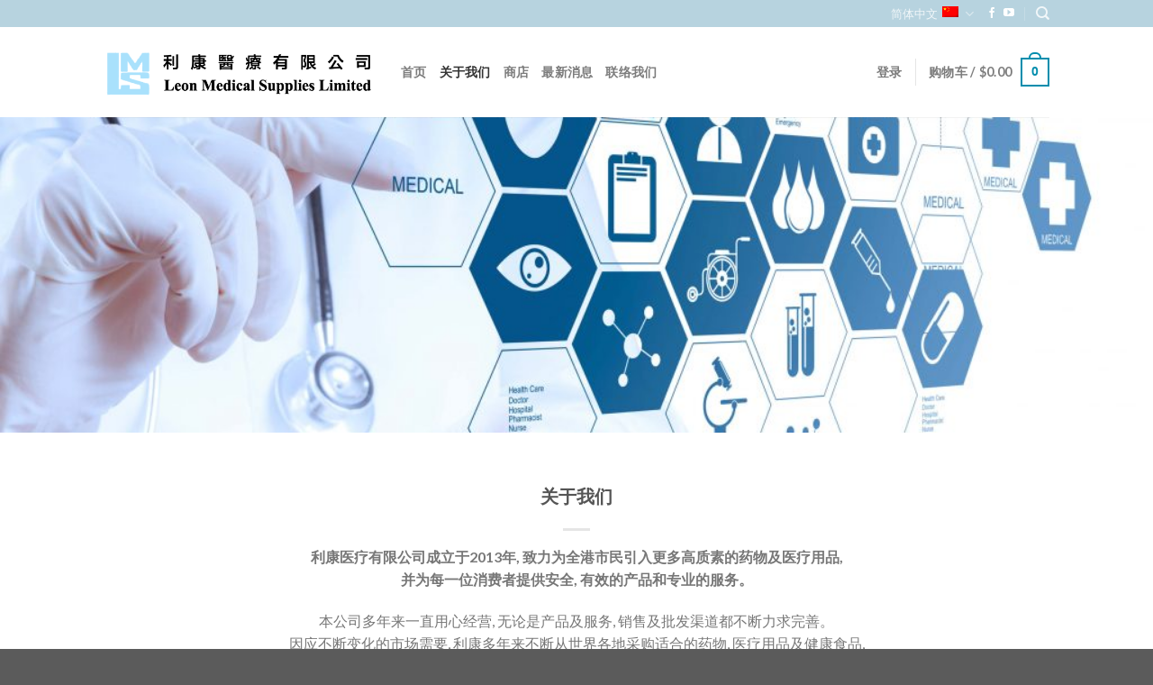

--- FILE ---
content_type: text/html; charset=UTF-8
request_url: http://www.leonmedicalsup.com/zh-hans/about/
body_size: 18533
content:
<!DOCTYPE html>
<!--[if IE 9 ]> <html lang="zh-hans" prefix="og: http://ogp.me/ns#" class="ie9 loading-site no-js"> <![endif]-->
<!--[if IE 8 ]> <html lang="zh-hans" prefix="og: http://ogp.me/ns#" class="ie8 loading-site no-js"> <![endif]-->
<!--[if (gte IE 9)|!(IE)]><!--><html lang="zh-hans" prefix="og: http://ogp.me/ns#" class="loading-site no-js"> <!--<![endif]-->
<head>
	<meta charset="UTF-8" />
	<meta name="viewport" content="width=device-width, initial-scale=1.0, maximum-scale=1.0, user-scalable=no" />

	<link rel="profile" href="http://gmpg.org/xfn/11" />
	<link rel="pingback" href="http://www.leonmedicalsup.com/xmlrpc.php" />

	<script>(function(html){html.className = html.className.replace(/\bno-js\b/,'js')})(document.documentElement);</script>
<meta name='robots' content='max-image-preview:large' />
<link rel="alternate" hreflang="zh-tw" href="http://www.leonmedicalsup.com/about/" />
<link rel="alternate" hreflang="zh-cn" href="http://www.leonmedicalsup.com/zh-hans/about/" />
<link rel="alternate" hreflang="en-us" href="http://www.leonmedicalsup.com/en/about-us/" />

<script>
dataLayer = [{"title":"\u5173\u4e8e\u6211\u4eec","author":"Leon Medical","wordcount":162,"logged_in":"false","page_id":320,"post_date":"2018-06-19 14:05:19"}];
</script>
<!-- Google Tag Manager -->
<script>(function(w,d,s,l,i){w[l]=w[l]||[];w[l].push({'gtm.start':
new Date().getTime(),event:'gtm.js'});var f=d.getElementsByTagName(s)[0],
j=d.createElement(s),dl=l!='dataLayer'?'&l='+l:'';j.async=true;j.src=
'https://www.googletagmanager.com/gtm.js?id='+i+dl;f.parentNode.insertBefore(j,f);
})(window,document,'script','dataLayer','GTM-MZB9N8K');</script>
<!-- End Google Tag Manager -->
<!-- Search Engine Optimization by Rank Math - https://s.rankmath.com/home -->
<title>关于我们 - 利康醫療有限公司</title>
<meta name="description" content="Francis 是利康医疗有限公司、利安药业有限公司的创办人及香港心律检测(香港)有限公司的地区总经理。於医疗仪器、药物、健康食品等领域上，拥有15年以上的专业经验。"/>
<meta name="robots" content="follow, index, max-snippet:-1, max-video-preview:-1, max-image-preview:large"/>
<link rel="canonical" href="http://www.leonmedicalsup.com/zh-hans/about/" />
<meta property="og:locale" content="zh_CN">
<meta property="og:type" content="article">
<meta property="og:title" content="关于我们 - 利康醫療有限公司">
<meta property="og:description" content="Francis 是利康医疗有限公司、利安药业有限公司的创办人及香港心律检测(香港)有限公司的地区总经理。於医疗仪器、药物、健康食品等领域上，拥有15年以上的专业经验。">
<meta property="og:url" content="http://www.leonmedicalsup.com/zh-hans/about/">
<meta property="og:site_name" content="利康醫療有限公司">
<meta property="article:publisher" content="https://www.facebook.com/leonmedicalsup/">
<meta property="article:author" content="https://www.facebook.com/leon.sup.758">
<meta property="og:updated_time" content="2021-02-25T15:19:07+08:00">
<meta property="fb:app_id" content="100027151971174">
<meta name="twitter:card" content="summary_large_image">
<meta name="twitter:title" content="关于我们 - 利康醫療有限公司">
<meta name="twitter:description" content="Francis 是利康医疗有限公司、利安药业有限公司的创办人及香港心律检测(香港)有限公司的地区总经理。於医疗仪器、药物、健康食品等领域上，拥有15年以上的专业经验。">
<meta name="twitter:site" content="@leonmedicalsup">
<meta name="twitter:creator" content="@leonmedicalsup">
<!-- /Rank Math WordPress SEO plugin -->

<link rel='dns-prefetch' href='//s.w.org' />
<link rel="alternate" type="application/rss+xml" title="利康醫療有限公司 &raquo; Feed" href="http://www.leonmedicalsup.com/zh-hans/feed/" />
<link rel="alternate" type="application/rss+xml" title="利康醫療有限公司 &raquo; 评论Feed" href="http://www.leonmedicalsup.com/zh-hans/comments/feed/" />
		<script type="text/javascript">
			window._wpemojiSettings = {"baseUrl":"https:\/\/s.w.org\/images\/core\/emoji\/13.1.0\/72x72\/","ext":".png","svgUrl":"https:\/\/s.w.org\/images\/core\/emoji\/13.1.0\/svg\/","svgExt":".svg","source":{"concatemoji":"http:\/\/www.leonmedicalsup.com\/wp-includes\/js\/wp-emoji-release.min.js?ver=5.8.12"}};
			!function(e,a,t){var n,r,o,i=a.createElement("canvas"),p=i.getContext&&i.getContext("2d");function s(e,t){var a=String.fromCharCode;p.clearRect(0,0,i.width,i.height),p.fillText(a.apply(this,e),0,0);e=i.toDataURL();return p.clearRect(0,0,i.width,i.height),p.fillText(a.apply(this,t),0,0),e===i.toDataURL()}function c(e){var t=a.createElement("script");t.src=e,t.defer=t.type="text/javascript",a.getElementsByTagName("head")[0].appendChild(t)}for(o=Array("flag","emoji"),t.supports={everything:!0,everythingExceptFlag:!0},r=0;r<o.length;r++)t.supports[o[r]]=function(e){if(!p||!p.fillText)return!1;switch(p.textBaseline="top",p.font="600 32px Arial",e){case"flag":return s([127987,65039,8205,9895,65039],[127987,65039,8203,9895,65039])?!1:!s([55356,56826,55356,56819],[55356,56826,8203,55356,56819])&&!s([55356,57332,56128,56423,56128,56418,56128,56421,56128,56430,56128,56423,56128,56447],[55356,57332,8203,56128,56423,8203,56128,56418,8203,56128,56421,8203,56128,56430,8203,56128,56423,8203,56128,56447]);case"emoji":return!s([10084,65039,8205,55357,56613],[10084,65039,8203,55357,56613])}return!1}(o[r]),t.supports.everything=t.supports.everything&&t.supports[o[r]],"flag"!==o[r]&&(t.supports.everythingExceptFlag=t.supports.everythingExceptFlag&&t.supports[o[r]]);t.supports.everythingExceptFlag=t.supports.everythingExceptFlag&&!t.supports.flag,t.DOMReady=!1,t.readyCallback=function(){t.DOMReady=!0},t.supports.everything||(n=function(){t.readyCallback()},a.addEventListener?(a.addEventListener("DOMContentLoaded",n,!1),e.addEventListener("load",n,!1)):(e.attachEvent("onload",n),a.attachEvent("onreadystatechange",function(){"complete"===a.readyState&&t.readyCallback()})),(n=t.source||{}).concatemoji?c(n.concatemoji):n.wpemoji&&n.twemoji&&(c(n.twemoji),c(n.wpemoji)))}(window,document,window._wpemojiSettings);
		</script>
		<style type="text/css">
img.wp-smiley,
img.emoji {
	display: inline !important;
	border: none !important;
	box-shadow: none !important;
	height: 1em !important;
	width: 1em !important;
	margin: 0 .07em !important;
	vertical-align: -0.1em !important;
	background: none !important;
	padding: 0 !important;
}
</style>
	<link rel='stylesheet' id='wp-block-library-css'  href='http://www.leonmedicalsup.com/wp-includes/css/dist/block-library/style.min.css?ver=5.8.12' type='text/css' media='all' />
<style id='gutena-accordion-style-inline-css' type='text/css'>
.gutena-accordion-block{display:grid;row-gap:calc(var(--gutena--accordion-panel-spacing, 20)*1px)}.gutena-accordion-block .gutena-accordion-block__panel{background-color:var(--gutena--accordion-panel-background-color);border:var(--gutena--accordion-panel-border);border-radius:var(--gutena--accordion-panel-border-radius);padding:var(--gutena--accordion-panel-padding,20px)}.gutena-accordion-block .gutena-accordion-block__panel .gutena-accordion-block__panel-title{color:var(--gutena--accordion-panel-title-color);cursor:pointer;transition:.4s}.gutena-accordion-block .gutena-accordion-block__panel .gutena-accordion-block__panel-title .gutena-accordion-block__panel-title-inner{align-items:center;-moz-column-gap:10px;column-gap:10px;display:flex;margin:0;padding:0}.gutena-accordion-block .gutena-accordion-block__panel .gutena-accordion-block__panel-title .gutena-accordion-block__panel-title-inner div,.gutena-accordion-block .gutena-accordion-block__panel .gutena-accordion-block__panel-title .gutena-accordion-block__panel-title-inner p{color:var(--gutena--accordion-panel-title-color,var(--wp--preset--color--tertiary))!important;font-family:var(--gutena--accordion-panel-title-font-family,var(--wp--custom--typography--font-family--secondary));font-size:var(--gutena--accordion-panel-title-font-size,var(--wp--custom--typography--font-size--p));font-style:var(--gutena--accordion-panel-title-font-style,inherit);font-weight:var(--gutena--accordion-panel-title-font-weight);line-height:var(--gutena--accordion-panel-title-line-height,var(--wp--custom--typography--line-height--p));text-transform:var(--gutena--accordion-panel-title-text-transform)}.gutena-accordion-block .gutena-accordion-block__panel .gutena-accordion-block__panel-title .gutena-accordion-block__panel-title-inner h1{font-size:var(--gutena--accordion-panel-title-font-size,var(--wp--custom--typography--font-size--hone));line-height:var(--gutena--accordion-panel-title-line-height,var(--wp--custom--typography--line-height--hone))}.gutena-accordion-block .gutena-accordion-block__panel .gutena-accordion-block__panel-title .gutena-accordion-block__panel-title-inner h1,.gutena-accordion-block .gutena-accordion-block__panel .gutena-accordion-block__panel-title .gutena-accordion-block__panel-title-inner h2{color:var(--gutena--accordion-panel-title-color,var(--wp--preset--color--secondary))!important;font-family:var(--gutena--accordion-panel-title-font-family,var(--wp--custom--typography--font-family--primary));font-weight:var(--gutena--accordion-panel-title-font-weight,var(--wp--custom--typography--font-weight--semi-bold));text-transform:var(--gutena--accordion-panel-title-text-transform)}.gutena-accordion-block .gutena-accordion-block__panel .gutena-accordion-block__panel-title .gutena-accordion-block__panel-title-inner h2{font-size:var(--gutena--accordion-panel-title-font-size,var(--wp--custom--typography--font-size--htwo));line-height:var(--gutena--accordion-panel-title-line-height,var(--wp--custom--typography--line-height--htwo))}.gutena-accordion-block .gutena-accordion-block__panel .gutena-accordion-block__panel-title .gutena-accordion-block__panel-title-inner h3{font-size:var(--gutena--accordion-panel-title-font-size,var(--wp--custom--typography--font-size--hthree));line-height:var(--gutena--accordion-panel-title-line-height,var(--wp--custom--typography--line-height--hthree))}.gutena-accordion-block .gutena-accordion-block__panel .gutena-accordion-block__panel-title .gutena-accordion-block__panel-title-inner h3,.gutena-accordion-block .gutena-accordion-block__panel .gutena-accordion-block__panel-title .gutena-accordion-block__panel-title-inner h4{color:var(--gutena--accordion-panel-title-color,var(--wp--preset--color--secondary))!important;font-family:var(--gutena--accordion-panel-title-font-family,var(--wp--custom--typography--font-family--primary));font-weight:var(--gutena--accordion-panel-title-font-weight,var(--wp--custom--typography--font-weight--semi-bold));text-transform:var(--gutena--accordion-panel-title-text-transform)}.gutena-accordion-block .gutena-accordion-block__panel .gutena-accordion-block__panel-title .gutena-accordion-block__panel-title-inner h4{font-size:var(--gutena--accordion-panel-title-font-size,var(--wp--custom--typography--font-size--hfour));line-height:var(--gutena--accordion-panel-title-line-height,var(--wp--custom--typography--line-height--hfour))}.gutena-accordion-block .gutena-accordion-block__panel .gutena-accordion-block__panel-title .gutena-accordion-block__panel-title-inner h5{font-size:var(--gutena--accordion-panel-title-font-size,var(--wp--custom--typography--font-size--hfive));line-height:var(--gutena--accordion-panel-title-line-height,var(--wp--custom--typography--line-height--hfive))}.gutena-accordion-block .gutena-accordion-block__panel .gutena-accordion-block__panel-title .gutena-accordion-block__panel-title-inner h5,.gutena-accordion-block .gutena-accordion-block__panel .gutena-accordion-block__panel-title .gutena-accordion-block__panel-title-inner h6{color:var(--gutena--accordion-panel-title-color,var(--wp--preset--color--secondary))!important;font-family:var(--gutena--accordion-panel-title-font-family,var(--wp--custom--typography--font-family--primary));font-weight:var(--gutena--accordion-panel-title-font-weight,var(--wp--custom--typography--font-weight--semi-bold));text-transform:var(--gutena--accordion-panel-title-text-transform)}.gutena-accordion-block .gutena-accordion-block__panel .gutena-accordion-block__panel-title .gutena-accordion-block__panel-title-inner h6{font-size:var(--gutena--accordion-panel-title-font-size,var(--wp--custom--typography--font-size--hsix));line-height:var(--gutena--accordion-panel-title-line-height,var(--wp--custom--typography--line-height--hsix))}.gutena-accordion-block .gutena-accordion-block__panel .gutena-accordion-block__panel-content{color:var(--gutena--accordion-panel-content-color,var(--wp--preset--color--tertiary));font-family:var(--gutena--accordion-panel-content-font-family,var(--wp--custom--typography--font-family--secondary));font-size:var(--gutena--accordion-panel-content-font-size,var(--wp--custom--typography--line-height--p));font-style:var(--gutena--accordion-panel-content-font-style);font-weight:var(--gutena--accordion-panel-content-font-weight);line-height:var(--gutena--accordion-panel-content-line-height,var(--wp--custom--typography--line-height--p));text-transform:var(--gutena--accordion-panel-content-text-transform)}.gutena-accordion-block .gutena-accordion-block__panel .gutena-accordion-block__panel-content .wp-block-image:last-of-type,.gutena-accordion-block .gutena-accordion-block__panel .gutena-accordion-block__panel-content figcaption:last-of-type{margin-bottom:0}.gutena-accordion-block .gutena-accordion-block__panel .gutena-accordion-block__panel-content:not(.editor){max-height:0;overflow:hidden;transition:max-height .2s ease-out}.gutena-accordion-block .gutena-accordion-block__panel .gutena-accordion-block__panel-content .gutena-accordion-block__panel-content-inner{margin-top:calc(var(--gutena--accordion-panel-title-content-spacing)*1px)}.gutena-accordion-block .gutena-accordion-block__panel .gutena-accordion-block__panel-content .gutena-accordion-block__panel-content-inner>:last-child{margin-bottom:0}.gutena-accordion-block .gutena-accordion-block__panel .trigger-plus-minus{align-items:center;display:flex;height:20px;justify-content:center;margin-left:auto;position:relative;width:20px}.gutena-accordion-block .gutena-accordion-block__panel .trigger-plus-minus .horizontal{background-color:#313233;height:2px;opacity:1;position:absolute;transform:rotate(-90deg);transition:all .2s ease-in-out;width:60%}.gutena-accordion-block .gutena-accordion-block__panel .trigger-plus-minus .vertical{background-color:#313233;height:60%;transform:rotate(-90deg);transition:all .2s ease-in-out;width:2px}.gutena-accordion-block .gutena-accordion-block__panel .trigger-up-down{display:inline-block;height:1.1rem;margin-left:auto;position:relative;top:50%;transform:translateY(-50%);width:1.1rem}.gutena-accordion-block .gutena-accordion-block__panel .trigger-up-down .horizontal{background-color:#313233;bottom:0;display:inline-block;height:.1rem;left:0;position:absolute;transform:rotate(45deg);transition:all .2s ease;width:.66rem}.gutena-accordion-block .gutena-accordion-block__panel .trigger-up-down .vertical{background-color:#313233;bottom:0;display:inline-block;height:.1rem;position:absolute;right:0;transform:rotate(-45deg);transition:all .2s ease;width:.66rem}.gutena-accordion-block .gutena-accordion-block__panel.active{background-color:var(--gutena--accordion-panel-open-background-color,var(--gutena--accordion-panel-background-color));border:var(--gutena--accordion-panel-open-border,var(--gutena--accordion-panel-border));border-radius:var(--gutena--accordion-panel-open-border-radius,var(--gutena--accordion-panel-border-radius))}.gutena-accordion-block .gutena-accordion-block__panel.active .trigger-plus-minus .horizontal{opacity:0;transform:rotate(90deg)}.gutena-accordion-block .gutena-accordion-block__panel.active .trigger-plus-minus .vertical{transform:rotate(90deg)}.gutena-accordion-block .gutena-accordion-block__panel.active .trigger-up-down .horizontal{transform:rotate(-45deg)}.gutena-accordion-block .gutena-accordion-block__panel.active .trigger-up-down .vertical{transform:rotate(45deg)}

</style>
<link rel='stylesheet' id='contact-form-7-css'  href='http://www.leonmedicalsup.com/wp-content/plugins/contact-form-7/includes/css/styles.css?ver=5.0.2' type='text/css' media='all' />
<style id='woocommerce-inline-inline-css' type='text/css'>
.woocommerce form .form-row .required { visibility: visible; }
</style>
<link rel='stylesheet' id='wpml-legacy-horizontal-list-0-css'  href='//www.leonmedicalsup.com/wp-content/plugins/sitepress-multilingual-cms/templates/language-switchers/legacy-list-horizontal/style.css?ver=1' type='text/css' media='all' />
<link rel='stylesheet' id='ez-icomoon-css'  href='http://www.leonmedicalsup.com/wp-content/plugins/easy-table-of-contents/vendor/icomoon/style.min.css?ver=2.0.6' type='text/css' media='all' />
<link rel='stylesheet' id='ez-toc-css'  href='http://www.leonmedicalsup.com/wp-content/plugins/easy-table-of-contents/assets/css/screen.min.css?ver=2.0.6' type='text/css' media='all' />
<style id='ez-toc-inline-css' type='text/css'>
div#ez-toc-container p.ez-toc-title {font-size: 120%;}div#ez-toc-container p.ez-toc-title {font-weight: 500;}div#ez-toc-container ul li {font-size: 95%;}
</style>
<link rel='stylesheet' id='flatsome-woocommerce-wishlist-css'  href='http://www.leonmedicalsup.com/wp-content/themes/flatsome/inc/integrations/wc-yith-wishlist/wishlist.css?ver=3.4' type='text/css' media='all' />
<link rel='stylesheet' id='flatsome-main-css'  href='http://www.leonmedicalsup.com/wp-content/themes/flatsome/assets/css/flatsome.css?ver=3.5.3' type='text/css' media='all' />
<link rel='stylesheet' id='flatsome-shop-css'  href='http://www.leonmedicalsup.com/wp-content/themes/flatsome/assets/css/flatsome-shop.css?ver=3.5.3' type='text/css' media='all' />
<link rel='stylesheet' id='flatsome-style-css'  href='http://www.leonmedicalsup.com/wp-content/themes/flatsome-child/style.css?ver=3.5.3' type='text/css' media='all' />
<script type='text/javascript' src='http://www.leonmedicalsup.com/wp-includes/js/jquery/jquery.min.js?ver=3.6.0' id='jquery-core-js'></script>
<script type='text/javascript' src='http://www.leonmedicalsup.com/wp-includes/js/jquery/jquery-migrate.min.js?ver=3.3.2' id='jquery-migrate-js'></script>
<script type='text/javascript' src='http://www.leonmedicalsup.com/wp-content/plugins/woocommerce-multilingual/res/js/front-scripts.min.js?ver=4.3.6' id='wcml-front-scripts-js'></script>
<script type='text/javascript' id='cart-widget-js-extra'>
/* <![CDATA[ */
var actions = {"is_lang_switched":"1","force_reset":"0"};
/* ]]> */
</script>
<script type='text/javascript' src='http://www.leonmedicalsup.com/wp-content/plugins/woocommerce-multilingual/res/js/cart_widget.min.js?ver=4.3.6' id='cart-widget-js'></script>
<script type='text/javascript' src='http://www.leonmedicalsup.com/wp-content/plugins/sitepress-multilingual-cms/res/js/jquery.cookie.js?ver=4.0.4' id='jquery.cookie-js'></script>
<script type='text/javascript' id='wpml-cookie-js-extra'>
/* <![CDATA[ */
var wpml_cookies = {"_icl_current_language":{"value":"zh-hans","expires":1,"path":"\/"}};
var wpml_cookies = {"_icl_current_language":{"value":"zh-hans","expires":1,"path":"\/"}};
/* ]]> */
</script>
<script type='text/javascript' src='http://www.leonmedicalsup.com/wp-content/plugins/sitepress-multilingual-cms/res/js/cookies/language-cookie.js?ver=5.8.12' id='wpml-cookie-js'></script>
<script type='text/javascript' src='http://www.leonmedicalsup.com/wp-includes/js/dist/vendor/regenerator-runtime.min.js?ver=0.13.7' id='regenerator-runtime-js'></script>
<script type='text/javascript' src='http://www.leonmedicalsup.com/wp-includes/js/dist/vendor/wp-polyfill.min.js?ver=3.15.0' id='wp-polyfill-js'></script>
<script type='text/javascript' src='http://www.leonmedicalsup.com/wp-includes/js/dist/hooks.min.js?ver=a7edae857aab69d69fa10d5aef23a5de' id='wp-hooks-js'></script>
<script type='text/javascript' src='http://www.leonmedicalsup.com/wp-includes/js/dist/i18n.min.js?ver=5f1269854226b4dd90450db411a12b79' id='wp-i18n-js'></script>
<script type='text/javascript' id='wp-i18n-js-after'>
wp.i18n.setLocaleData( { 'text direction\u0004ltr': [ 'ltr' ] } );
</script>
<script type='text/javascript' id='gutena-accordion-script-js-translations'>
( function( domain, translations ) {
	var localeData = translations.locale_data[ domain ] || translations.locale_data.messages;
	localeData[""].domain = domain;
	wp.i18n.setLocaleData( localeData, domain );
} )( "gutena-accordion", { "locale_data": { "messages": { "": {} } } } );
</script>
<script type='text/javascript' src='http://www.leonmedicalsup.com/wp-content/plugins/gutena-accordion/build/./view.js?ver=a30ac84e71d358d69b48' id='gutena-accordion-script-js'></script>
<link rel="https://api.w.org/" href="http://www.leonmedicalsup.com/wp-json/" /><link rel="alternate" type="application/json" href="http://www.leonmedicalsup.com/wp-json/wp/v2/pages/320" /><link rel="EditURI" type="application/rsd+xml" title="RSD" href="http://www.leonmedicalsup.com/xmlrpc.php?rsd" />
<link rel="wlwmanifest" type="application/wlwmanifest+xml" href="http://www.leonmedicalsup.com/wp-includes/wlwmanifest.xml" /> 
<meta name="generator" content="WordPress 5.8.12" />
<link rel='shortlink' href='http://www.leonmedicalsup.com/zh-hans/?p=320' />
<link rel="alternate" type="application/json+oembed" href="http://www.leonmedicalsup.com/wp-json/oembed/1.0/embed?url=http%3A%2F%2Fwww.leonmedicalsup.com%2Fzh-hans%2Fabout%2F" />
<link rel="alternate" type="text/xml+oembed" href="http://www.leonmedicalsup.com/wp-json/oembed/1.0/embed?url=http%3A%2F%2Fwww.leonmedicalsup.com%2Fzh-hans%2Fabout%2F&#038;format=xml" />
<!-- Global site tag (gtag.js) - Google Ads: 763344065 -->
<script async src="https://www.googletagmanager.com/gtag/js?id=AW-763344065"></script>
<script>
  window.dataLayer = window.dataLayer || [];
  function gtag(){dataLayer.push(arguments);}
  gtag('js', new Date());

  gtag('config', 'AW-763344065');
</script>

<!-- Event snippet for 測試 conversion page -->
<script>
  gtag('event', 'conversion', {'send_to': 'AW-763344065/cVfVCKm-45UBEMHp_usC'});
</script>

<meta name="facebook-domain-verification" content="yjprgqtfyuwkb64w1qw6mppfio6mr5" />
<meta name="google-site-verification" content="U8K2B_X8fIk-EiK1oPUKS1XrOveumLbL1TVL1vYTGqU" />
<meta name="google-site-verification" content="uNLLxr7aQz0NpZcb4diIU5MVkxOzDsi637hmuS-1Vmk" />
<meta name="google-site-verification" content="NdISLzJN_3oTou8mlUgklYH_8iyyg529ncVtWhEj8So" /><meta name="generator" content="WPML ver:4.0.4 stt:60,62,1;" />
<style>.bg{opacity: 0; transition: opacity 1s; -webkit-transition: opacity 1s;} .bg-loaded{opacity: 1;}</style><!--[if IE]><link rel="stylesheet" type="text/css" href="http://www.leonmedicalsup.com/wp-content/themes/flatsome/assets/css/ie-fallback.css"><script src="//cdnjs.cloudflare.com/ajax/libs/html5shiv/3.6.1/html5shiv.js"></script><script>var head = document.getElementsByTagName('head')[0],style = document.createElement('style');style.type = 'text/css';style.styleSheet.cssText = ':before,:after{content:none !important';head.appendChild(style);setTimeout(function(){head.removeChild(style);}, 0);</script><script src="http://www.leonmedicalsup.com/wp-content/themes/flatsome/assets/libs/ie-flexibility.js"></script><![endif]-->    <script type="text/javascript">
    WebFontConfig = {
      google: { families: [ "Lato:regular,700","Lato:regular,400","Lato:regular,700","Dancing+Script", ] }
    };
    (function() {
      var wf = document.createElement('script');
      wf.src = 'https://ajax.googleapis.com/ajax/libs/webfont/1/webfont.js';
      wf.type = 'text/javascript';
      wf.async = 'true';
      var s = document.getElementsByTagName('script')[0];
      s.parentNode.insertBefore(wf, s);
    })(); </script>
  <!-- Global site tag (gtag.js) - Google Analytics -->
<script async src="https://www.googletagmanager.com/gtag/js?id=UA-123981672-1"></script>
<script>
  window.dataLayer = window.dataLayer || [];
  function gtag(){dataLayer.push(arguments);}
  gtag('js', new Date());

  gtag('config', 'UA-123981672-1');
</script><style>.product-gallery img.lazy-load, .product-small img.lazy-load, .product-small img[data-lazy-srcset]:not(.lazyloaded){ padding-top: 100%;}</style>	<noscript><style>.woocommerce-product-gallery{ opacity: 1 !important; }</style></noscript>
	
<!-- Facebook Pixel Code -->
<script type='text/javascript'>
!function(f,b,e,v,n,t,s){if(f.fbq)return;n=f.fbq=function(){n.callMethod?
n.callMethod.apply(n,arguments):n.queue.push(arguments)};if(!f._fbq)f._fbq=n;
n.push=n;n.loaded=!0;n.version='2.0';n.queue=[];t=b.createElement(e);t.async=!0;
t.src=v;s=b.getElementsByTagName(e)[0];s.parentNode.insertBefore(t,s)}(window,
document,'script','https://connect.facebook.net/en_US/fbevents.js');
</script>
<!-- End Facebook Pixel Code -->
<script type='text/javascript'>
  fbq('init', '2481781238530175', [], {
    "agent": "wordpress-5.8.12-1.7.24"
});
</script><script type='text/javascript'>
  fbq('track', 'PageView', []);
</script>
<!-- Facebook Pixel Code -->
<noscript>
<img height="1" width="1" style="display:none" alt="fbpx"
src="https://www.facebook.com/tr?id=2481781238530175&ev=PageView&noscript=1" />
</noscript>
<!-- End Facebook Pixel Code -->
<script>(window.gaDevIds=window.gaDevIds||[]).push('5CDcaG');</script>
<!-- Schema & Structured Data For WP v1.9.31 - -->
<script type="application/ld+json" class="saswp-schema-markup-output">
[{"@context":"http:\/\/schema.org","@type":"Product","@id":"http:\/\/www.leonmedicalsup.com\/zh-hans\/about\/#Product"}]
</script>

<link rel="icon" href="http://www.leonmedicalsup.com/wp-content/uploads/2020/09/cropped-Leon-medical-Supplies-2-32x32.png" sizes="32x32" />
<link rel="icon" href="http://www.leonmedicalsup.com/wp-content/uploads/2020/09/cropped-Leon-medical-Supplies-2-192x192.png" sizes="192x192" />
<link rel="apple-touch-icon" href="http://www.leonmedicalsup.com/wp-content/uploads/2020/09/cropped-Leon-medical-Supplies-2-180x180.png" />
<meta name="msapplication-TileImage" content="http://www.leonmedicalsup.com/wp-content/uploads/2020/09/cropped-Leon-medical-Supplies-2-270x270.png" />
<style id="custom-css" type="text/css">:root {--primary-color: #008dad;}/* Site Width */.header-main{height: 100px}#logo img{max-height: 100px}#logo{width:300px;}.header-top{min-height: 30px}.transparent .header-main{height: 265px}.transparent #logo img{max-height: 265px}.has-transparent + .page-title:first-of-type,.has-transparent + #main > .page-title,.has-transparent + #main > div > .page-title,.has-transparent + #main .page-header-wrapper:first-of-type .page-title{padding-top: 295px;}.header.show-on-scroll,.stuck .header-main{height:70px!important}.stuck #logo img{max-height: 70px!important}.header-bottom {background-color: #f1f1f1}.header-main .nav > li > a{line-height: 16px }@media (max-width: 549px) {.header-main{height: 70px}#logo img{max-height: 70px}}.header-top{background-color:#b7d3df!important;}/* Color */.accordion-title.active, .has-icon-bg .icon .icon-inner,.logo a, .primary.is-underline, .primary.is-link, .badge-outline .badge-inner, .nav-outline > li.active> a,.nav-outline >li.active > a, .cart-icon strong,[data-color='primary'], .is-outline.primary{color: #008dad;}/* Color !important */[data-text-color="primary"]{color: #008dad!important;}/* Background */.scroll-to-bullets a,.featured-title, .label-new.menu-item > a:after, .nav-pagination > li > .current,.nav-pagination > li > span:hover,.nav-pagination > li > a:hover,.has-hover:hover .badge-outline .badge-inner,button[type="submit"], .button.wc-forward:not(.checkout):not(.checkout-button), .button.submit-button, .button.primary:not(.is-outline),.featured-table .title,.is-outline:hover, .has-icon:hover .icon-label,.nav-dropdown-bold .nav-column li > a:hover, .nav-dropdown.nav-dropdown-bold > li > a:hover, .nav-dropdown-bold.dark .nav-column li > a:hover, .nav-dropdown.nav-dropdown-bold.dark > li > a:hover, .is-outline:hover, .tagcloud a:hover,.grid-tools a, input[type='submit']:not(.is-form), .box-badge:hover .box-text, input.button.alt,.nav-box > li > a:hover,.nav-box > li.active > a,.nav-pills > li.active > a ,.current-dropdown .cart-icon strong, .cart-icon:hover strong, .nav-line-bottom > li > a:before, .nav-line-grow > li > a:before, .nav-line > li > a:before,.banner, .header-top, .slider-nav-circle .flickity-prev-next-button:hover svg, .slider-nav-circle .flickity-prev-next-button:hover .arrow, .primary.is-outline:hover, .button.primary:not(.is-outline), input[type='submit'].primary, input[type='submit'].primary, input[type='reset'].button, input[type='button'].primary, .badge-inner{background-color: #008dad;}/* Border */.nav-vertical.nav-tabs > li.active > a,.scroll-to-bullets a.active,.nav-pagination > li > .current,.nav-pagination > li > span:hover,.nav-pagination > li > a:hover,.has-hover:hover .badge-outline .badge-inner,.accordion-title.active,.featured-table,.is-outline:hover, .tagcloud a:hover,blockquote, .has-border, .cart-icon strong:after,.cart-icon strong,.blockUI:before, .processing:before,.loading-spin, .slider-nav-circle .flickity-prev-next-button:hover svg, .slider-nav-circle .flickity-prev-next-button:hover .arrow, .primary.is-outline:hover{border-color: #008dad}.nav-tabs > li.active > a{border-top-color: #008dad}.widget_shopping_cart_content .blockUI.blockOverlay:before { border-left-color: #008dad }.woocommerce-checkout-review-order .blockUI.blockOverlay:before { border-left-color: #008dad }/* Fill */.slider .flickity-prev-next-button:hover svg,.slider .flickity-prev-next-button:hover .arrow{fill: #008dad;}body{font-family:"Lato", sans-serif}body{font-weight: 400}.nav > li > a {font-family:"Lato", sans-serif;}.nav > li > a {font-weight: 700;}h1,h2,h3,h4,h5,h6,.heading-font, .off-canvas-center .nav-sidebar.nav-vertical > li > a{font-family: "Lato", sans-serif;}h1,h2,h3,h4,h5,h6,.heading-font,.banner h1,.banner h2{font-weight: 700;}.alt-font{font-family: "Dancing Script", sans-serif;}a{color: #4e657b;}@media screen and (min-width: 550px){.products .box-vertical .box-image{min-width: 247px!important;width: 247px!important;}}.label-new.menu-item > a:after{content:"New";}.label-hot.menu-item > a:after{content:"Hot";}.label-sale.menu-item > a:after{content:"Sale";}.label-popular.menu-item > a:after{content:"Popular";}</style></head>

<body class="page-template page-template-page-blank page-template-page-blank-php page page-id-320 woocommerce-no-js full-width lightbox lazy-icons nav-dropdown-has-arrow">

<a class="skip-link screen-reader-text" href="#main">跳至内容</a>

<div id="wrapper">


<header id="header" class="header has-sticky sticky-jump">
   <div class="header-wrapper">
	<div id="top-bar" class="header-top hide-for-sticky nav-dark">
    <div class="flex-row container">
      <div class="flex-col hide-for-medium flex-left">
          <ul class="nav nav-left medium-nav-center nav-small  nav-divided">
                        </ul>
      </div><!-- flex-col left -->

      <div class="flex-col hide-for-medium flex-center">
          <ul class="nav nav-center nav-small  nav-divided">
                        </ul>
      </div><!-- center -->

      <div class="flex-col hide-for-medium flex-right">
         <ul class="nav top-bar-nav nav-right nav-small  nav-divided">
              <li class="has-dropdown header-language-dropdown">
	<a href="#">
		简体中文		<i class="image-icon"><img src="http://www.leonmedicalsup.com/wp-content/plugins/sitepress-multilingual-cms/res/flags/zh-hans.png" alt="简体中文"/></i>		<i class="icon-angle-down" ></i>	</a>
	<ul class="nav-dropdown nav-dropdown-default">
		<li><a href="http://www.leonmedicalsup.com/about/" hreflang="zh-hant"><i class="icon-image"><img src="http://www.leonmedicalsup.com/wp-content/uploads/flags/HK3.jpg" alt="繁體中文"/></i> 繁體中文</a></li><li><a href="http://www.leonmedicalsup.com/zh-hans/about/" hreflang="zh-hans"><i class="icon-image"><img src="http://www.leonmedicalsup.com/wp-content/plugins/sitepress-multilingual-cms/res/flags/zh-hans.png" alt="简体中文"/></i> 简体中文</a></li><li><a href="http://www.leonmedicalsup.com/en/about-us/" hreflang="en"><i class="icon-image"><img src="http://www.leonmedicalsup.com/wp-content/plugins/sitepress-multilingual-cms/res/flags/en.png" alt="English"/></i> English</a></li>	</ul>
</li>
<li class="html header-social-icons ml-0">
	<div class="social-icons follow-icons " ><a href="https://www.facebook.com/160674584069793/" target="_blank" data-label="Facebook"  rel="nofollow" class="icon plain facebook tooltip" title="在Facebook上关注"><i class="icon-facebook" ></i></a><a href="https://www.youtube.com/channel/UCoZUy5Vau3aaIFDXLgP-zOg/playlists" target="_blank" rel="nofollow" data-label="YouTube" class="icon plain  youtube tooltip" title="Follow on YouTube"><i class="icon-youtube" ></i></a></div></li><li class="header-search header-search-dropdown has-icon has-dropdown menu-item-has-children">
		<a href="#" class="is-small"><i class="icon-search" ></i></a>
		<ul class="nav-dropdown nav-dropdown-default">
	 	<li class="header-search-form search-form html relative has-icon">
	<div class="header-search-form-wrapper">
		<div class="searchform-wrapper ux-search-box relative form- is-normal"><form role="search" method="get" class="searchform" action="http://www.leonmedicalsup.com/zh-hans/">
		<div class="flex-row relative">
									<div class="flex-col flex-grow">
			  <input type="search" class="search-field mb-0" name="s" value="" placeholder="搜索&hellip;" />
		    <input type="hidden" name="post_type" value="product" />
                    <input type="hidden" name="lang" value="zh-hans" />
        			</div><!-- .flex-col -->
			<div class="flex-col">
				<button type="submit" class="ux-search-submit submit-button secondary button icon mb-0">
					<i class="icon-search" ></i>				</button>
			</div><!-- .flex-col -->
		</div><!-- .flex-row -->
	 <div class="live-search-results text-left z-top"></div>
</form>
</div>	</div>
</li>	</ul><!-- .nav-dropdown -->
</li>
          </ul>
      </div><!-- .flex-col right -->

            <div class="flex-col show-for-medium flex-grow">
          <ul class="nav nav-center nav-small mobile-nav  nav-divided">
              <li class="has-dropdown header-language-dropdown">
	<a href="#">
		简体中文		<i class="image-icon"><img src="http://www.leonmedicalsup.com/wp-content/plugins/sitepress-multilingual-cms/res/flags/zh-hans.png" alt="简体中文"/></i>		<i class="icon-angle-down" ></i>	</a>
	<ul class="nav-dropdown nav-dropdown-default">
		<li><a href="http://www.leonmedicalsup.com/about/" hreflang="zh-hant"><i class="icon-image"><img src="http://www.leonmedicalsup.com/wp-content/uploads/flags/HK3.jpg" alt="繁體中文"/></i> 繁體中文</a></li><li><a href="http://www.leonmedicalsup.com/zh-hans/about/" hreflang="zh-hans"><i class="icon-image"><img src="http://www.leonmedicalsup.com/wp-content/plugins/sitepress-multilingual-cms/res/flags/zh-hans.png" alt="简体中文"/></i> 简体中文</a></li><li><a href="http://www.leonmedicalsup.com/en/about-us/" hreflang="en"><i class="icon-image"><img src="http://www.leonmedicalsup.com/wp-content/plugins/sitepress-multilingual-cms/res/flags/en.png" alt="English"/></i> English</a></li>	</ul>
</li>
          </ul>
      </div>
      
    </div><!-- .flex-row -->
</div><!-- #header-top -->
<div id="masthead" class="header-main ">
      <div class="header-inner flex-row container logo-left medium-logo-center" role="navigation">

          <!-- Logo -->
          <div id="logo" class="flex-col logo">
            <!-- Header logo -->
<a href="http://www.leonmedicalsup.com/zh-hans/" title="利康醫療有限公司 - Leon Medical Supplies Limited" rel="home">
    <img width="300" height="100" src="http://www.leonmedicalsup.com/wp-content/uploads/2018/07/Leon-Medical-Logo.png" class="header_logo header-logo" alt="利康醫療有限公司"/><img  width="300" height="100" src="http://www.leonmedicalsup.com/wp-content/uploads/2020/09/Leon-medical-Supplies-2.png" class="header-logo-dark" alt="利康醫療有限公司"/></a>
          </div>

          <!-- Mobile Left Elements -->
          <div class="flex-col show-for-medium flex-left">
            <ul class="mobile-nav nav nav-left ">
              <li class="nav-icon has-icon">
  		<a href="#" data-open="#main-menu" data-pos="left" data-bg="main-menu-overlay" data-color="" class="is-small" aria-controls="main-menu" aria-expanded="false">
		
		  <i class="icon-menu" ></i>
		  		</a>
	</li>            </ul>
          </div>

          <!-- Left Elements -->
          <div class="flex-col hide-for-medium flex-left
            flex-grow">
            <ul class="header-nav header-nav-main nav nav-left  nav-size-medium nav-uppercase" >
              <li id="menu-item-353" class="menu-item menu-item-type-post_type menu-item-object-page menu-item-home  menu-item-353"><a href="http://www.leonmedicalsup.com/zh-hans/" class="nav-top-link">首页</a></li>
<li id="menu-item-357" class="menu-item menu-item-type-post_type menu-item-object-page current-menu-item page_item page-item-320 current_page_item active  menu-item-357"><a href="http://www.leonmedicalsup.com/zh-hans/about/" class="nav-top-link">关于我们</a></li>
<li id="menu-item-354" class="menu-item menu-item-type-post_type menu-item-object-page  menu-item-354"><a href="http://www.leonmedicalsup.com/zh-hans/shop/" class="nav-top-link">商店</a></li>
<li id="menu-item-355" class="menu-item menu-item-type-post_type menu-item-object-page  menu-item-355"><a href="http://www.leonmedicalsup.com/zh-hans/news/" class="nav-top-link">最新消息</a></li>
<li id="menu-item-356" class="menu-item menu-item-type-post_type menu-item-object-page  menu-item-356"><a href="http://www.leonmedicalsup.com/zh-hans/contact_us/" class="nav-top-link">联络我们</a></li>
            </ul>
          </div>

          <!-- Right Elements -->
          <div class="flex-col hide-for-medium flex-right">
            <ul class="header-nav header-nav-main nav nav-right  nav-size-medium nav-uppercase">
              <li class="account-item has-icon
    "
>

<a href="http://www.leonmedicalsup.com/zh-hans/my-account/"
    class="nav-top-link nav-top-not-logged-in "
    data-open="#login-form-popup"  >
    <span>
    登录      </span>
  
</a><!-- .account-login-link -->



</li>
<li class="header-divider"></li><li class="cart-item has-icon has-dropdown">

<a href="http://www.leonmedicalsup.com/zh-hans/%e8%b4%ad%e7%89%a9%e8%bd%a6/" title="购物车" class="header-cart-link is-small">


<span class="header-cart-title">
   购物车   /      <span class="cart-price"><span class="woocommerce-Price-amount amount"><span class="woocommerce-Price-currencySymbol">&#36;</span>0.00</span></span>
  </span>

    <span class="cart-icon image-icon">
    <strong>0</strong>
  </span>
  </a>

 <ul class="nav-dropdown nav-dropdown-default">
    <li class="html widget_shopping_cart">
      <div class="widget_shopping_cart_content">
        

	<p class="woocommerce-mini-cart__empty-message">购物车里没有产品</p>


      </div>
    </li>
     </ul><!-- .nav-dropdown -->

</li>
            </ul>
          </div>

          <!-- Mobile Right Elements -->
          <div class="flex-col show-for-medium flex-right">
            <ul class="mobile-nav nav nav-right ">
              <li class="html header-social-icons ml-0">
	<div class="social-icons follow-icons " ><a href="https://www.facebook.com/160674584069793/" target="_blank" data-label="Facebook"  rel="nofollow" class="icon plain facebook tooltip" title="在Facebook上关注"><i class="icon-facebook" ></i></a><a href="https://www.youtube.com/channel/UCoZUy5Vau3aaIFDXLgP-zOg/playlists" target="_blank" rel="nofollow" data-label="YouTube" class="icon plain  youtube tooltip" title="Follow on YouTube"><i class="icon-youtube" ></i></a></div></li><li class="cart-item has-icon">

      <a href="http://www.leonmedicalsup.com/zh-hans/%e8%b4%ad%e7%89%a9%e8%bd%a6/" class="header-cart-link off-canvas-toggle nav-top-link is-small" data-open="#cart-popup" data-class="off-canvas-cart" title="购物车" data-pos="right">
  
    <span class="cart-icon image-icon">
    <strong>0</strong>
  </span> 
  </a>


  <!-- Cart Sidebar Popup -->
  <div id="cart-popup" class="mfp-hide widget_shopping_cart">
  <div class="cart-popup-inner inner-padding">
      <div class="cart-popup-title text-center">
          <h4 class="uppercase">购物车</h4>
          <div class="is-divider"></div>
      </div>
      <div class="widget_shopping_cart_content">
          

	<p class="woocommerce-mini-cart__empty-message">购物车里没有产品</p>


      </div>
             <div class="cart-sidebar-content relative"></div>  </div>
  </div>

</li>
            </ul>
          </div>

      </div><!-- .header-inner -->
     
            <!-- Header divider -->
      <div class="container"><div class="top-divider full-width"></div></div>
      </div><!-- .header-main -->
<div class="header-bg-container fill"><div class="header-bg-image fill"></div><div class="header-bg-color fill"></div></div><!-- .header-bg-container -->   </div><!-- header-wrapper-->
</header>


<main id="main" class="">


<div id="content" role="main" class="content-area">

		
			
  <div class="banner has-hover" id="banner-148893062">
          <div class="banner-inner fill">
        <div class="banner-bg fill" >
            <div class="bg fill bg-fill "></div>
                                    
                    </div><!-- bg-layers -->
        <div class="banner-layers container">
            <div class="fill banner-link"></div>            
   <div id="text-box-344831682" class="text-box banner-layer x50 md-x50 lg-x50 y50 md-y50 lg-y50 res-text">
                                <div class="text dark">
              
              <div class="text-inner text-center">
                  
              </div>
           </div><!-- text-box-inner -->
                            
<style scope="scope">

#text-box-344831682 {
  width: 60%;
}
#text-box-344831682 .text {
  font-size: 100%;
}


@media (min-width:550px) {

  #text-box-344831682 {
    width: 60%;
  }

}
</style>
    </div><!-- text-box -->
 
        </div><!-- .banner-layers -->
      </div><!-- .banner-inner -->

            
<style scope="scope">

#banner-148893062 {
  padding-top: 350px;
}
#banner-148893062 .bg.bg-loaded {
  background-image: url(http://www.leonmedicalsup.com/wp-content/uploads/2018/07/Aboutme-copy-1024x486.jpg);
}
</style>
  </div><!-- .banner -->


	<section class="section" id="section_949039434">
		<div class="bg section-bg fill bg-fill  bg-loaded" >

			
			
			

		</div><!-- .section-bg -->

		<div class="section-content relative">
			
  <div id="page-header-1905183040" class="page-header-wrapper">
  <div class="page-title light simple-title">

    
    <div class="page-title-inner container align-center text-center flex-row-col medium-flex-wrap" >
              <div class="title-wrapper is-smaller flex-col">
          <h1 class="entry-title mb-0">
            关于我们          </h1>
        </div>
                    <div class="title-content flex-col">
              </div>
    </div><!-- flex-row -->

     
<style scope="scope">

</style>
  </div><!-- .page-title -->
    </div><!-- .page-header-wrapper -->
  
<div class="text-center"><div class="is-divider divider clearfix" ></div></div><!-- .divider -->
<p style="text-align: center;"><strong>利康医疗有限公司成立于2013年, 致力为全港市民引入更多高质素的药物及医疗用品, </strong><br />
<strong>并为每一位消费者提供安全, 有效的产品和专业的服务。</strong></p>
<p style="text-align: center;">本公司多年来一直用心经营, 无论是产品及服务, 销售及批发渠道都不断力求完善。<br />
因应不断变化的市场需要, 利康多年来不断从世界各地采购适合的药物, 医疗用品及健康食品,<br />
并销售和批发及全港的诊所和药房, 使市民能随时随地能购买有效的药物。</p>
		</div><!-- .section-content -->

		
<style scope="scope">

#section_949039434 {
  padding-top: 30px;
  padding-bottom: 30px;
}
</style>
	</section>
	
<div class="row"  id="row-263932078">
<div class="col medium-8 small-12 large-8"  ><div class="col-inner"  >
	<div class="img has-hover x md-x lg-x y md-y lg-y" id="image_264059023">
								<div class="img-inner dark" >
			<img width="701" height="487" src="http://www.leonmedicalsup.com/wp-content/themes/flatsome/assets/img/lazy.png" data-src="http://www.leonmedicalsup.com/wp-content/uploads/2021/02/Screenshot-2021-02-24-at-3.54.00-PM.png" class="lazy-load attachment-large size-large" alt="Francis Chan" loading="lazy" srcset="" data-srcset="http://www.leonmedicalsup.com/wp-content/uploads/2021/02/Screenshot-2021-02-24-at-3.54.00-PM.png 701w, http://www.leonmedicalsup.com/wp-content/uploads/2021/02/Screenshot-2021-02-24-at-3.54.00-PM-600x417.png 600w, http://www.leonmedicalsup.com/wp-content/uploads/2021/02/Screenshot-2021-02-24-at-3.54.00-PM-247x172.png 247w, http://www.leonmedicalsup.com/wp-content/uploads/2021/02/Screenshot-2021-02-24-at-3.54.00-PM-510x354.png 510w" sizes="(max-width: 701px) 100vw, 701px" />						
					</div>
								
<style scope="scope">

#image_264059023 {
  width: 100%;
}
</style>
	</div>
	
</div></div>
<div class="col medium-4 small-12 large-4"  ><div class="col-inner"  >
<p font size ="6" style="color:#6495ED">
<font size="6">Francis Chan</font><br />
Director</p>
<p>Francis 是利康医疗有限公司、利安药业有限公司的创办人及香港心律检测(香港)有限公司的地区总经理。於医疗仪器、药物、健康食品等领域上，拥有15年以上的专业经验。</p>
<p>近年慢性疾病持续有上升趋势，医疗消耗品伴随而来的经济负担对不少人士也日益增加。有见及此，我们积极与不同的供应商合作，务求寻找可靠优质的血糖产品，以可负担的价格提供给使用者。致力在医疗必需品上尽一分力，减低有需要人士的经济负担。</p>
<p> ‍‍‍‍‍‍‍‍‍</p>
</div></div>
</div>
	<section class="section pmt_aboutus" id="section_2141640865">
		<div class="bg section-bg fill bg-fill  bg-loaded" >

			
			
			

		</div><!-- .section-bg -->

		<div class="section-content relative">
			
<div class="row row-collapse align-center"  id="row-147884298">
<div class="col medium-5 small-11 large-5"  ><div class="col-inner" style="margin:0px 0px 0px 60px;" >

  <div class="banner has-hover" id="banner-1322697784">
          <div class="banner-inner fill">
        <div class="banner-bg fill" >
            <div class="bg fill bg-fill "></div>
                                    
                    </div><!-- bg-layers -->
        <div class="banner-layers container">
            <div class="fill banner-link"></div>            
   <div id="text-box-1920980636" class="text-box banner-layer x50 md-x50 lg-x50 y50 md-y50 lg-y50 res-text">
                                <div class="text dark">
              
              <div class="text-inner text-center">
                  
              </div>
           </div><!-- text-box-inner -->
                            
<style scope="scope">

#text-box-1920980636 {
  width: 60%;
}
#text-box-1920980636 .text {
  font-size: 100%;
}


@media (min-width:550px) {

  #text-box-1920980636 {
    width: 60%;
  }

}
</style>
    </div><!-- text-box -->
 
        </div><!-- .banner-layers -->
      </div><!-- .banner-inner -->

            
<style scope="scope">

#banner-1322697784 {
  padding-top: 420px;
}
#banner-1322697784 .bg.bg-loaded {
  background-image: url(http://www.leonmedicalsup.com/wp-content/uploads/2018/06/background_0001.jpg);
}
</style>
  </div><!-- .banner -->


</div></div>
<div class="col medium-5 small-12 large-5"  ><div class="col-inner" style="margin:70px 0px 0px -60px;" >

  <div class="banner has-hover" id="banner-624598524">
          <div class="banner-inner fill">
        <div class="banner-bg fill" >
            <div class="bg fill bg-fill "></div>
                        <div class="overlay"></div>            
                    </div><!-- bg-layers -->
        <div class="banner-layers container">
            <div class="fill banner-link"></div>            
   <div id="text-box-1614310506" class="text-box banner-layer x50 md-x50 lg-x50 y50 md-y50 lg-y50 res-text">
                                <div class="text dark">
              
	<div class="is-border"
		style="border-width:0px 0px 0px 0px;">
	</div>
              <div class="text-inner text-center">
                  
<p><span style="font-size: 200%;"><strong>想进一步了解利康医疗及</strong></span><br />
<span style="font-size: 200%;"><strong>查询更多医师相关服务？</strong></span></p>
<div class="gap-element" style="display:block; height:auto; padding-top:10px" class="clearfix"></div>
<a href="http://www.leonmedicalsup.com/zh-hans/contact_us/" target="_self" class="button white is-outline is-xlarge"  >
    <span>联络我们</span>
  </a>

<div class="gap-element" style="display:block; height:auto; padding-top:10px" class="clearfix"></div>
<div class="is-divider divider clearfix" style="background-color:rgb(255, 255, 255);"></div><!-- .divider -->
<div class="social-icons follow-icons " ><a href="https://facebook.com/" target="_blank" data-label="Facebook" rel="nofollow noopener" class="icon button circle is-outline facebook tooltip" title="在Facebook上关注"><i class="icon-facebook" ></i></a><a href="mailto:info@leonsup.com" data-label="E-mail"  rel="nofollow" class="icon button circle is-outline  email tooltip" title="给我们发电子邮件"><i class="icon-envelop" ></i></a></div>
              </div>
           </div><!-- text-box-inner -->
                            
<style scope="scope">

#text-box-1614310506 {
  width: 60%;
}
#text-box-1614310506 .text {
  font-size: 100%;
}
</style>
    </div><!-- text-box -->
 
        </div><!-- .banner-layers -->
      </div><!-- .banner-inner -->

            
<style scope="scope">

#banner-624598524 {
  padding-top: 420px;
}
#banner-624598524 .overlay {
  background-color: rgb(72, 159, 199);
}
</style>
  </div><!-- .banner -->


</div></div>

<style scope="scope">

</style>
</div>
		</div><!-- .section-content -->

		
<style scope="scope">

#section_2141640865 {
  padding-top: 0px;
  padding-bottom: 0px;
}


@media (min-width:550px) {

  #section_2141640865 {
    padding-top: 100px;
    padding-bottom: 100px;
  }

}
</style>
	</section>
	
		
				
</div>



</main><!-- #main -->

<footer id="footer" class="footer-wrapper">

	<script src="https://www.chunkit.hk/sample/facebook/mobile-detect.min.js"></script>
<script>
document.querySelectorAll('a').forEach(function(a) {
    if(a.getAttribute('href').indexOf('facebook')>=0&&a.getAttribute('href').indexOf('sharer.php')<0) {
        var id = a.getAttribute('href').match(/(\d+)/)[0];
        var md = new MobileDetect(window.navigator.userAgent);
            switch(md.os()) {
                case 'AndroidOS' :
                    a.setAttribute('data-uri','intent://#Intent;package=com.facebook.katana;scheme=fb://page/'+id+'/?referrer=app_link;end');
                break;
                case 'iOS' :
                    a.setAttribute('data-uri','fb://page/?id='+id);
                break;
                default :
                    a.setAttribute('data-uri','https://www.facebook.com/'+id+'/');
                break;
            }
            a.onclick = function(event){
                event.preventDefault();
                window.location = this.getAttribute("data-uri");
            }
    }
});
</script>
<!-- FOOTER 1 -->


<!-- FOOTER 2 -->

<script>
document.oncontextmenu = document.body.oncontextmenu = function() {return false;}
</script>

<div class="absolute-footer dark medium-text-center small-text-center">
  <div class="container clearfix">

          <div class="footer-secondary pull-right">
                <div class="payment-icons inline-block"><div class="payment-icon"><svg version="1.1" xmlns="http://www.w3.org/2000/svg" xmlns:xlink="http://www.w3.org/1999/xlink"  viewBox="0 0 64 32">
<path d="M8.498 23.915h-1.588l1.322-5.127h-1.832l0.286-1.099h5.259l-0.287 1.099h-1.837l-1.323 5.127zM13.935 21.526l-0.62 2.389h-1.588l1.608-6.226h1.869c0.822 0 1.44 0.145 1.853 0.435 0.412 0.289 0.62 0.714 0.62 1.273 0 0.449-0.145 0.834-0.432 1.156-0.289 0.322-0.703 0.561-1.245 0.717l1.359 2.645h-1.729l-1.077-2.389h-0.619zM14.21 20.452h0.406c0.454 0 0.809-0.081 1.062-0.243s0.38-0.409 0.38-0.741c0-0.233-0.083-0.407-0.248-0.523s-0.424-0.175-0.778-0.175h-0.385l-0.438 1.682zM22.593 22.433h-2.462l-0.895 1.482h-1.666l3.987-6.252h1.942l0.765 6.252h-1.546l-0.125-1.482zM22.515 21.326l-0.134-1.491c-0.035-0.372-0.052-0.731-0.052-1.077v-0.154c-0.153 0.34-0.342 0.701-0.567 1.081l-0.979 1.64h1.732zM31.663 23.915h-1.78l-1.853-4.71h-0.032l-0.021 0.136c-0.111 0.613-0.226 1.161-0.343 1.643l-0.755 2.93h-1.432l1.608-6.226h1.859l1.77 4.586h0.021c0.042-0.215 0.109-0.524 0.204-0.924s0.406-1.621 0.937-3.662h1.427l-1.609 6.225zM38.412 22.075c0 0.593-0.257 1.062-0.771 1.407s-1.21 0.517-2.088 0.517c-0.768 0-1.386-0.128-1.853-0.383v-1.167c0.669 0.307 1.291 0.46 1.863 0.46 0.389 0 0.693-0.060 0.911-0.181s0.328-0.285 0.328-0.495c0-0.122-0.024-0.229-0.071-0.322s-0.114-0.178-0.2-0.257c-0.088-0.079-0.303-0.224-0.646-0.435-0.479-0.28-0.817-0.559-1.011-0.835-0.195-0.275-0.292-0.572-0.292-0.89 0-0.366 0.108-0.693 0.323-0.982 0.214-0.288 0.522-0.512 0.918-0.673 0.398-0.16 0.854-0.24 1.372-0.24 0.753 0 1.442 0.14 2.067 0.421l-0.567 0.993c-0.541-0.21-1.041-0.316-1.499-0.316-0.289 0-0.525 0.064-0.708 0.192-0.185 0.128-0.276 0.297-0.276 0.506 0 0.173 0.057 0.325 0.172 0.454 0.114 0.129 0.371 0.3 0.771 0.513 0.419 0.227 0.733 0.477 0.942 0.752 0.21 0.273 0.314 0.593 0.314 0.959zM41.266 23.915h-1.588l1.608-6.226h4.238l-0.281 1.082h-2.645l-0.412 1.606h2.463l-0.292 1.077h-2.463l-0.63 2.461zM49.857 23.915h-4.253l1.608-6.226h4.259l-0.281 1.082h-2.666l-0.349 1.367h2.484l-0.286 1.081h-2.484l-0.417 1.606h2.666l-0.28 1.091zM53.857 21.526l-0.62 2.389h-1.588l1.608-6.226h1.869c0.822 0 1.44 0.145 1.853 0.435s0.62 0.714 0.62 1.273c0 0.449-0.145 0.834-0.432 1.156-0.289 0.322-0.703 0.561-1.245 0.717l1.359 2.645h-1.729l-1.077-2.389h-0.619zM54.133 20.452h0.406c0.454 0 0.809-0.081 1.062-0.243s0.38-0.409 0.38-0.741c0-0.233-0.083-0.407-0.248-0.523s-0.424-0.175-0.778-0.175h-0.385l-0.438 1.682zM30.072 8.026c0.796 0 1.397 0.118 1.804 0.355s0.61 0.591 0.61 1.061c0 0.436-0.144 0.796-0.433 1.080-0.289 0.283-0.699 0.472-1.231 0.564v0.026c0.348 0.076 0.625 0.216 0.831 0.421 0.207 0.205 0.31 0.467 0.31 0.787 0 0.666-0.266 1.179-0.797 1.539s-1.267 0.541-2.206 0.541h-2.72l1.611-6.374h2.221zM28.111 13.284h0.938c0.406 0 0.726-0.084 0.957-0.253s0.347-0.403 0.347-0.701c0-0.471-0.317-0.707-0.954-0.707h-0.86l-0.428 1.661zM28.805 10.55h0.776c0.421 0 0.736-0.071 0.946-0.212s0.316-0.344 0.316-0.608c0-0.398-0.296-0.598-0.886-0.598h-0.792l-0.36 1.418zM37.242 12.883h-2.466l-0.897 1.517h-1.669l3.993-6.4h1.945l0.766 6.4h-1.548l-0.125-1.517zM37.163 11.749l-0.135-1.526c-0.035-0.381-0.053-0.748-0.053-1.103v-0.157c-0.153 0.349-0.342 0.718-0.568 1.107l-0.98 1.679h1.736zM46.325 14.4h-1.782l-1.856-4.822h-0.032l-0.021 0.14c-0.111 0.628-0.226 1.188-0.344 1.683l-0.756 3h-1.434l1.611-6.374h1.861l1.773 4.695h0.021c0.042-0.22 0.11-0.536 0.203-0.946s0.406-1.66 0.938-3.749h1.428l-1.611 6.374zM54.1 14.4h-1.763l-1.099-2.581-0.652 0.305-0.568 2.276h-1.59l1.611-6.374h1.596l-0.792 3.061 0.824-0.894 2.132-2.166h1.882l-3.097 3.052 1.517 3.322zM23.040 8.64c0-0.353-0.287-0.64-0.64-0.64h-14.080c-0.353 0-0.64 0.287-0.64 0.64v0c0 0.353 0.287 0.64 0.64 0.64h14.080c0.353 0 0.64-0.287 0.64-0.64v0zM19.2 11.2c0-0.353-0.287-0.64-0.64-0.64h-10.24c-0.353 0-0.64 0.287-0.64 0.64v0c0 0.353 0.287 0.64 0.64 0.64h10.24c0.353 0 0.64-0.287 0.64-0.64v0zM15.36 13.76c0-0.353-0.287-0.64-0.64-0.64h-6.4c-0.353 0-0.64 0.287-0.64 0.64v0c0 0.353 0.287 0.64 0.64 0.64h6.4c0.353 0 0.64-0.287 0.64-0.64v0z"></path>
</svg>
</div></div>      </div><!-- -right -->
    
    <div class="footer-primary pull-left">
              <div class="menu-footer-menu-sc-container"><ul id="menu-footer-menu-sc" class="links footer-nav uppercase"><li class="menu-item menu-item-type-post_type menu-item-object-page current-menu-item page_item page-item-320 current_page_item menu-item-357"><a href="http://www.leonmedicalsup.com/zh-hans/about/" aria-current="page">关于我们</a></li>
<li class="menu-item menu-item-type-post_type menu-item-object-page menu-item-354"><a href="http://www.leonmedicalsup.com/zh-hans/shop/">商店</a></li>
<li class="menu-item menu-item-type-post_type menu-item-object-page menu-item-355"><a href="http://www.leonmedicalsup.com/zh-hans/news/">最新消息</a></li>
<li class="menu-item menu-item-type-post_type menu-item-object-page menu-item-356"><a href="http://www.leonmedicalsup.com/zh-hans/contact_us/">联络我们</a></li>
</ul></div>            <div class="copyright-footer">
        Copyright 2026 © <strong>Leon Medical Supplies Limited</strong>      </div>
          </div><!-- .left -->
  </div><!-- .container -->
</div><!-- .absolute-footer -->
<a href="#top" class="back-to-top button invert plain is-outline hide-for-medium icon circle fixed bottom z-1" id="top-link"><i class="icon-angle-up" ></i></a>

</footer><!-- .footer-wrapper -->

</div><!-- #wrapper -->

<!-- Mobile Sidebar -->
<div id="main-menu" class="mobile-sidebar no-scrollbar mfp-hide">
    <div class="sidebar-menu no-scrollbar ">
        <ul class="nav nav-sidebar  nav-vertical nav-uppercase">
              <li class="header-search-form search-form html relative has-icon">
	<div class="header-search-form-wrapper">
		<div class="searchform-wrapper ux-search-box relative form- is-normal"><form role="search" method="get" class="searchform" action="http://www.leonmedicalsup.com/zh-hans/">
		<div class="flex-row relative">
									<div class="flex-col flex-grow">
			  <input type="search" class="search-field mb-0" name="s" value="" placeholder="搜索&hellip;" />
		    <input type="hidden" name="post_type" value="product" />
                    <input type="hidden" name="lang" value="zh-hans" />
        			</div><!-- .flex-col -->
			<div class="flex-col">
				<button type="submit" class="ux-search-submit submit-button secondary button icon mb-0">
					<i class="icon-search" ></i>				</button>
			</div><!-- .flex-col -->
		</div><!-- .flex-row -->
	 <div class="live-search-results text-left z-top"></div>
</form>
</div>	</div>
</li><li class="menu-item menu-item-type-post_type menu-item-object-page menu-item-home menu-item-353"><a href="http://www.leonmedicalsup.com/zh-hans/" class="nav-top-link">首页</a></li>
<li class="menu-item menu-item-type-post_type menu-item-object-page current-menu-item page_item page-item-320 current_page_item menu-item-357"><a href="http://www.leonmedicalsup.com/zh-hans/about/" class="nav-top-link">关于我们</a></li>
<li class="menu-item menu-item-type-post_type menu-item-object-page menu-item-354"><a href="http://www.leonmedicalsup.com/zh-hans/shop/" class="nav-top-link">商店</a></li>
<li class="menu-item menu-item-type-post_type menu-item-object-page menu-item-355"><a href="http://www.leonmedicalsup.com/zh-hans/news/" class="nav-top-link">最新消息</a></li>
<li class="menu-item menu-item-type-post_type menu-item-object-page menu-item-356"><a href="http://www.leonmedicalsup.com/zh-hans/contact_us/" class="nav-top-link">联络我们</a></li>
<li class="account-item has-icon menu-item">
<a href="http://www.leonmedicalsup.com/zh-hans/my-account/"
    class="nav-top-link nav-top-not-logged-in">
    <span class="header-account-title">
    登录  </span>
</a><!-- .account-login-link -->

</li>
<li class="header-newsletter-item has-icon">

  <a href="#header-newsletter-signup" class="tooltip" title="Sign up for Newsletter">

    <i class="icon-envelop"></i>
    <span class="header-newsletter-title">
      Newsletter    </span>
  </a><!-- .newsletter-link -->

</li><li class="html header-social-icons ml-0">
	<div class="social-icons follow-icons " ><a href="https://www.facebook.com/160674584069793/" target="_blank" data-label="Facebook"  rel="nofollow" class="icon plain facebook tooltip" title="在Facebook上关注"><i class="icon-facebook" ></i></a><a href="https://www.youtube.com/channel/UCoZUy5Vau3aaIFDXLgP-zOg/playlists" target="_blank" rel="nofollow" data-label="YouTube" class="icon plain  youtube tooltip" title="Follow on YouTube"><i class="icon-youtube" ></i></a></div></li>        </ul>
    </div><!-- inner -->
</div><!-- #mobile-menu -->
<!-- Start of HubSpot Embed Code -->
<script type="text/javascript" id="hs-script-loader" async defer src="//js.hs-scripts.com/5243494.js"></script>
<!-- End of HubSpot Embed Code -->  <script id="lazy-load-icons">
    /* Lazy load icons css file */
    var fl_icons = document.createElement('link');
    fl_icons.rel = 'stylesheet';
    fl_icons.href = 'http://www.leonmedicalsup.com/wp-content/themes/flatsome/assets/css/fl-icons.css';
    fl_icons.type = 'text/css';
    var fl_icons_insert = document.getElementsByTagName('link')[0];
    fl_icons_insert.parentNode.insertBefore(fl_icons, fl_icons_insert);
  </script>
      <div id="login-form-popup" class="lightbox-content mfp-hide">
            


<div class="account-container lightbox-inner">

	
	<div class="col2-set row row-divided row-large" id="customer_login">

		<div class="col-1 large-6 col pb-0">

	
		<div class="account-login-inner">

			<h3 class="uppercase">登录</h3>

			<form class="woocommerce-form woocommerce-form-login login" method="post">

				
				<p class="woocommerce-form-row woocommerce-form-row--wide form-row form-row-wide">
					<label for="username">用户名或电邮地址 <span class="required">*</span></label>
					<input type="text" class="woocommerce-Input woocommerce-Input--text input-text" name="username" id="username" value="" />				</p>
				<p class="woocommerce-form-row woocommerce-form-row--wide form-row form-row-wide">
					<label for="password">密码 <span class="required">*</span></label>
					<input class="woocommerce-Input woocommerce-Input--text input-text" type="password" name="password" id="password" />
				</p>

				
				<p class="form-row">
					<input type="hidden" id="woocommerce-login-nonce" name="woocommerce-login-nonce" value="d627f70b3d" /><input type="hidden" name="_wp_http_referer" value="/zh-hans/about/" />					<button type="submit" class="woocommerce-Button button" name="login" value="登录">登录</button>
					<label class="woocommerce-form__label woocommerce-form__label-for-checkbox inline">
						<input class="woocommerce-form__input woocommerce-form__input-checkbox" name="rememberme" type="checkbox" id="rememberme" value="forever" /> <span>记住我</span>
					</label>
				</p>
				<p class="woocommerce-LostPassword lost_password">
					<a href="http://www.leonmedicalsup.com/zh-hans/my-account/lost-password/">忘记密码？</a>
				</p>

				
			</form>
		</div><!-- .login-inner -->


		</div>

		<div class="col-2 large-6 col pb-0">

			<div class="account-register-inner">

				<h3 class="uppercase">注册</h3>

				<form method="post" class="register">

					
					
					<p class="woocommerce-form-row woocommerce-form-row--wide form-row form-row-wide">
						<label for="reg_email">电邮地址 <span class="required">*</span></label>
						<input type="email" class="woocommerce-Input woocommerce-Input--text input-text" name="email" id="reg_email" value="" />					</p>

					
					<p><label for="wpcaptcha_captcha">Are you human? Please solve: <img class="wpcaptcha-captcha-img" style="vertical-align: text-top;" src="[data-uri]" alt="Captcha" /><input class="input" type="text" size="3" name="wpcaptcha_captcha[1116]" id="wpcaptcha_captcha" value=""/><input type="hidden" name="wpcaptcha_captcha_token[1116]" id="wpcaptcha_captcha_token" value="e31933d6227309b909282cbb3195b5e0" /></label></p><br /><div class="woocommerce-privacy-policy-text"></div>
					<p class="woocommerce-FormRow form-row">
						<input type="hidden" id="woocommerce-register-nonce" name="woocommerce-register-nonce" value="ee8d9235bc" /><input type="hidden" name="_wp_http_referer" value="/zh-hans/about/" />													<button type="submit" class="woocommerce-Button button" name="register" value="注册">注册</button>
											</p>

					
				</form>

			</div><!-- .register-inner -->

		</div><!-- .large-6 -->

	</div> <!-- .row -->

</div><!-- .account-login-container -->

          </div>
  <!--Enhanced Ecommerce Google Analytics Plugin for Woocommerce by Tatvic Plugin Version:2.1.6--><!-- Google Tag Manager (noscript) -->
<noscript><iframe src="https://www.googletagmanager.com/ns.html?id=GTM-MZB9N8K" height="0" width="0" style="display:none;visibility:hidden"></iframe></noscript>
<!-- End Google Tag Manager (noscript) -->	<script type="text/javascript">
		var c = document.body.className;
		c = c.replace(/woocommerce-no-js/, 'woocommerce-js');
		document.body.className = c;
	</script>
	<script type='text/javascript' id='contact-form-7-js-extra'>
/* <![CDATA[ */
var wpcf7 = {"apiSettings":{"root":"http:\/\/www.leonmedicalsup.com\/wp-json\/contact-form-7\/v1","namespace":"contact-form-7\/v1"},"recaptcha":{"messages":{"empty":"\u8bf7\u9a8c\u8bc1\u60a8\u4e0d\u662f\u4e00\u4e2a\u673a\u5668\u4eba\u3002"}},"cached":"1"};
/* ]]> */
</script>
<script type='text/javascript' src='http://www.leonmedicalsup.com/wp-content/plugins/contact-form-7/includes/js/scripts.js?ver=5.0.2' id='contact-form-7-js'></script>
<script type='text/javascript' id='zerospam-davidwalsh-js-extra'>
/* <![CDATA[ */
var ZeroSpamDavidWalsh = {"key":"QU1J0","selectors":"consumerproductsintl.com, forum.dk, mailme.dk, "};
/* ]]> */
</script>
<script type='text/javascript' src='http://www.leonmedicalsup.com/wp-content/plugins/zero-spam/modules/davidwalsh/assets/js/davidwalsh.js?ver=5.3.9' id='zerospam-davidwalsh-js'></script>
<script type='text/javascript' src='http://www.leonmedicalsup.com/wp-content/plugins/woocommerce/assets/js/jquery-blockui/jquery.blockUI.min.js?ver=2.70' id='jquery-blockui-js'></script>
<script type='text/javascript' src='http://www.leonmedicalsup.com/wp-content/plugins/woocommerce/assets/js/js-cookie/js.cookie.min.js?ver=2.1.4' id='js-cookie-js'></script>
<script type='text/javascript' id='woocommerce-js-extra'>
/* <![CDATA[ */
var woocommerce_params = {"ajax_url":"\/wp-admin\/admin-ajax.php?lang=zh-hans","wc_ajax_url":"\/zh-hans\/?wc-ajax=%%endpoint%%"};
/* ]]> */
</script>
<script type='text/javascript' src='http://www.leonmedicalsup.com/wp-content/plugins/woocommerce/assets/js/frontend/woocommerce.min.js?ver=3.4.8' id='woocommerce-js'></script>
<script type='text/javascript' id='wc-cart-fragments-js-extra'>
/* <![CDATA[ */
var wc_cart_fragments_params = {"ajax_url":"\/wp-admin\/admin-ajax.php?lang=zh-hans","wc_ajax_url":"\/zh-hans\/?wc-ajax=%%endpoint%%","cart_hash_key":"wc_cart_hash_cd9b58b5be256f53ec2b5e0546bd7d17","fragment_name":"wc_fragments_cd9b58b5be256f53ec2b5e0546bd7d17"};
/* ]]> */
</script>
<script type='text/javascript' src='http://www.leonmedicalsup.com/wp-content/plugins/woocommerce/assets/js/frontend/cart-fragments.min.js?ver=3.4.8' id='wc-cart-fragments-js'></script>
<script type='text/javascript' src='http://www.leonmedicalsup.com/wp-includes/js/hoverIntent.min.js?ver=1.10.1' id='hoverIntent-js'></script>
<script type='text/javascript' id='flatsome-js-js-extra'>
/* <![CDATA[ */
var flatsomeVars = {"ajaxurl":"http:\/\/www.leonmedicalsup.com\/wp-admin\/admin-ajax.php","rtl":"","sticky_height":"70"};
/* ]]> */
</script>
<script type='text/javascript' src='http://www.leonmedicalsup.com/wp-content/themes/flatsome/assets/js/flatsome.js?ver=3.5.3' id='flatsome-js-js'></script>
<script type='text/javascript' src='http://www.leonmedicalsup.com/wp-content/themes/flatsome/inc/integrations/wc-yith-wishlist/wishlist.js?ver=3.4' id='flatsome-woocommerce-wishlist-js'></script>
<script type='text/javascript' src='http://www.leonmedicalsup.com/wp-content/themes/flatsome/inc/extensions/flatsome-live-search/flatsome-live-search.js?ver=3.5.3' id='flatsome-live-search-js'></script>
<script type='text/javascript' src='http://www.leonmedicalsup.com/wp-content/themes/flatsome/inc/extensions/flatsome-lazy-load/flatsome-lazy-load.js?ver=1.0' id='flatsome-lazy-js'></script>
<script type='text/javascript' src='http://www.leonmedicalsup.com/wp-content/themes/flatsome/assets/js/woocommerce.js?ver=3.5.3' id='flatsome-theme-woocommerce-js-js'></script>
<script type='text/javascript' src='http://www.leonmedicalsup.com/wp-includes/js/wp-embed.min.js?ver=5.8.12' id='wp-embed-js'></script>
<script type='text/javascript' id='zxcvbn-async-js-extra'>
/* <![CDATA[ */
var _zxcvbnSettings = {"src":"http:\/\/www.leonmedicalsup.com\/wp-includes\/js\/zxcvbn.min.js"};
/* ]]> */
</script>
<script type='text/javascript' src='http://www.leonmedicalsup.com/wp-includes/js/zxcvbn-async.min.js?ver=1.0' id='zxcvbn-async-js'></script>
<script type='text/javascript' id='password-strength-meter-js-extra'>
/* <![CDATA[ */
var pwsL10n = {"unknown":"\u5bc6\u7801\u5f3a\u5ea6\u672a\u77e5","short":"\u975e\u5e38\u5f31","bad":"\u5f31","good":"\u4e2d\u7b49","strong":"\u5f3a","mismatch":"\u4e0d\u5339\u914d"};
/* ]]> */
</script>
<script type='text/javascript' id='password-strength-meter-js-translations'>
( function( domain, translations ) {
	var localeData = translations.locale_data[ domain ] || translations.locale_data.messages;
	localeData[""].domain = domain;
	wp.i18n.setLocaleData( localeData, domain );
} )( "default", {"translation-revision-date":"2024-01-30 22:33:55+0000","generator":"GlotPress\/4.0.3","domain":"messages","locale_data":{"messages":{"":{"domain":"messages","plural-forms":"nplurals=1; plural=0;","lang":"zh_CN"},"%1$s is deprecated since version %2$s! Use %3$s instead. Please consider writing more inclusive code.":["\u81ea%2$s\u7248\u5f00\u59cb\uff0c%1$s\u5df2\u7ecf\u6dd8\u6c70\uff0c\u8bf7\u6539\u7528%3$s\u3002\u8bf7\u8003\u8651\u64b0\u5199\u66f4\u5177\u517c\u5bb9\u6027\u7684\u4ee3\u7801\u3002"]}},"comment":{"reference":"wp-admin\/js\/password-strength-meter.js"}} );
</script>
<script type='text/javascript' src='http://www.leonmedicalsup.com/wp-admin/js/password-strength-meter.min.js?ver=5.8.12' id='password-strength-meter-js'></script>
<script type='text/javascript' id='wc-password-strength-meter-js-extra'>
/* <![CDATA[ */
var wc_password_strength_meter_params = {"min_password_strength":"3","i18n_password_error":"\u8bf7\u8f93\u5165\u4e00\u4e2a\u66f4\u5f3a\u7684\u5bc6\u7801\u3002","i18n_password_hint":"\u63d0\u793a\uff1a\u5bc6\u7801\u5e94\u8be5\u81f3\u5c1112\u4e2a\u5b57\u7b26\u957f\u3002\u8981\u521b\u5efa\u5f3a\u5bc6\u7801\uff0c\u8bf7\u4f7f\u7528\u5927\u5199\u548c\u5c0f\u5199\u5b57\u6bcd\u3001\u6570\u5b57\u3001\u4ee5\u53ca\u7b26\u53f7\u5982!\u3001\"\u3001?\u3001$\u3001%\u3001^\u3001&\u3001)\u7b49\u3002"};
/* ]]> */
</script>
<script type='text/javascript' src='http://www.leonmedicalsup.com/wp-content/plugins/woocommerce/assets/js/frontend/password-strength-meter.min.js?ver=3.4.8' id='wc-password-strength-meter-js'></script>
<!-- WooCommerce JavaScript -->
<script type="text/javascript">
jQuery(function($) { 
tvc_lc="HKD";

homepage_json_ATC_link=[];

tvc_fp=[];

tvc_rcp=[];

tvc_rdp=[];

prodpage_json_ATC_link=[];

tvc_pgc=[];

catpage_json_ATC_link=[];

tvc_smd={"tvc_wcv":"3.4.8","tvc_wpv":"5.8.12","tvc_eev":"2.1.6","tvc_cnf":{"t_ee":"on","t_df":false,"t_gUser":false,"t_UAen":null,"t_thr":6,"t_IPA":false,"t_OptOut":false,"t_PrivacyPolicy":true}};
 });
</script>

</body>
</html>


--- FILE ---
content_type: application/javascript
request_url: http://www.leonmedicalsup.com/wp-content/plugins/gutena-accordion/build/view.js?ver=a30ac84e71d358d69b48
body_size: 459
content:
document.addEventListener("DOMContentLoaded",(()=>{const l=document.querySelectorAll(".gutena-accordion-block");null==l||l.forEach(((l,e)=>{const t=l.querySelectorAll(".gutena-accordion-block__panel-title");for(let l=0;l<t.length;l++){var n;null===(n=t[l])||void 0===n||n.addEventListener("click",(()=>{var e,n;const o=t[l].closest(".gutena-accordion-block"),c=t[l].closest(".gutena-accordion-block__panel");null==c||null===(e=c.classList)||void 0===e||e.toggle("active");const i=null===(n=t[l])||void 0===n?void 0:n.nextElementSibling;i.style.maxHeight?i.style.maxHeight=null:i.style.maxHeight=i.scrollHeight+"px","true"===(null==o?void 0:o.getAttribute("data-single"))&&(null==t||t.forEach(((e,t)=>{if(l!==t){var n;const l=e.closest(".gutena-accordion-block__panel");if(null!=l&&null!==(n=l.classList)&&void 0!==n&&n.contains("active")){var o;null==l||null===(o=l.classList)||void 0===o||o.remove("active");const t=null==e?void 0:e.nextElementSibling;t.style.maxHeight?t.style.maxHeight=null:t.style.maxHeight=t.scrollHeight+"px"}}})))}))}}))}));